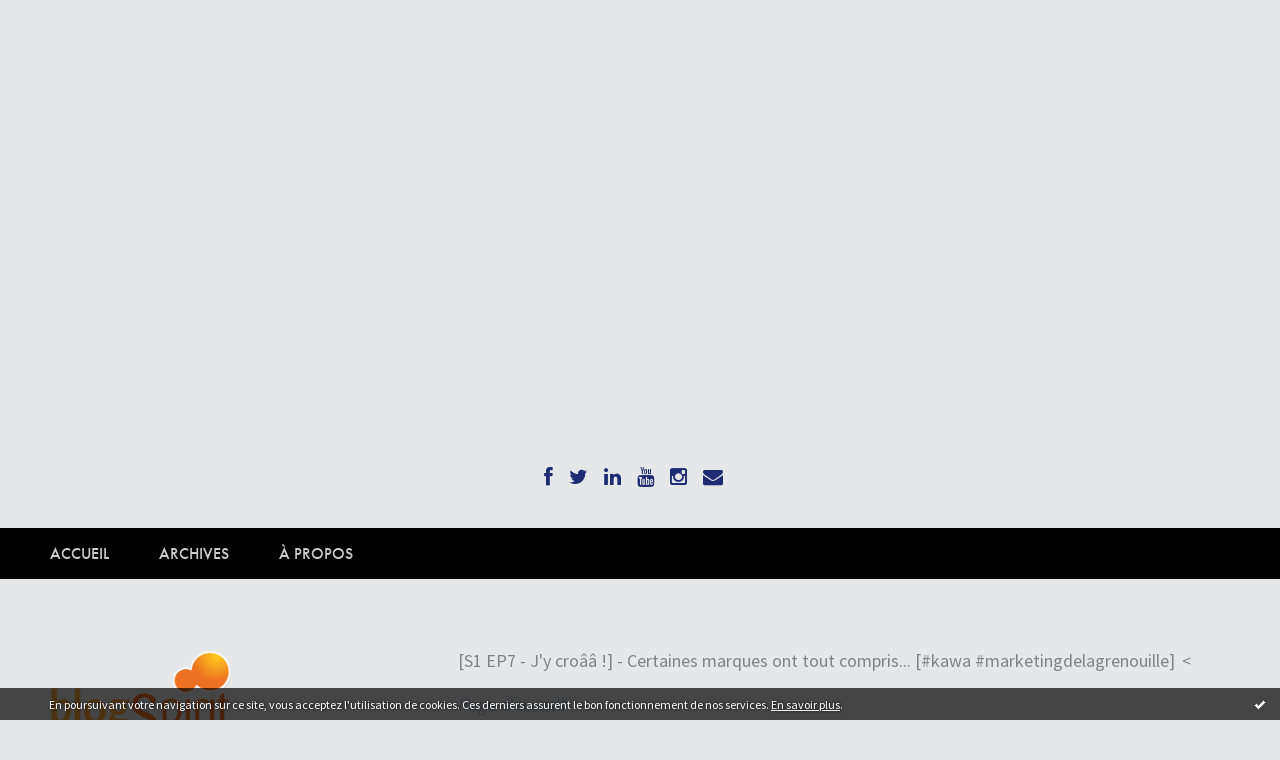

--- FILE ---
content_type: text/html; charset=utf-8
request_url: http://leconsobattant.blogspirit.com/archive/2016/04/05/episode-8-j-y-croaa-xxx-kawa-marketingdelagrenouille-3069315.html
body_size: 10146
content:
<!DOCTYPE html>
<!--[if lte IE 6]><html class="ie6 ie67 ie678" lang="fr"><![endif]-->
<!--[if IE 7]><html class="ie7 ie67 ie678" lang="fr"><![endif]-->
<!--[if IE 8]><html class="ie8 ie678" lang="fr"><![endif]-->
<!--[if IE 9]><html class="ie9" lang="fr"><![endif]-->
<!--[if (gt IE 9)|!(IE)]<!--><html lang="fr"><!--<![endif]-->
<head>
<meta charset="UTF-8"/>
<title>[S1 EP8 - J'y croââ !] - Le digital : imprimerie, lunettes ou révolution ? [#kawa #marketingdelagrenouille @Turcatosaure @ygourven] - Panel On The Web | Promise Consulting [Conso Blog]</title>
<meta name="viewport" content="width=device-width,initial-scale=1"/>
<meta name="description" content="&quot;Ce n’est pas la technologie qui bouleverse une société, mais sa capacité à&amp;nbsp;modifier les valeurs d’usage.&quot; De quel grand changement..."/>
<meta name="keywords" content="marketing,grenouille,kawa,marketing de la grenouille,conso,consommation, consommateur, marketing, grenouille"/>
<meta name="robots" content="index,follow"/>
<meta property="og:title" content="[S1 EP8 - J'y croââ !] - Le digital : imprimerie, lunettes ou révolution ? [#kawa #marketingdelagrenouille @Turcatosaure @ygourven] - Panel On The Web | Promise Consulting [Conso Blog]"/>
<meta property="og:description" content="&quot;Ce n’est pas la technologie qui bouleverse une société, mais sa capacité à&amp;nbsp;modifier les valeurs d’usage.&quot; De quel grand changement..."/>
<meta property="og:image" content="https://size.blogspirit.net/blogspirit.com/leconsobattant/560/media/02/01/645589466.png"/>
<link rel="stylesheet" href="https://static.blogspirit.com/backend/skins/skin5/232526.css"/>
<link rel="stylesheet" href="/style.css?1728298235"/>
<!--[if (gt IE 8)|!(IE)]<!-->
<link href="https://fonts.googleapis.com/css?family=Source+Sans+Pro:400,400italic,700,700italic|" rel="stylesheet"/>
<!--<![endif]-->
<!--[if lte IE 8]>
<link href="https://fonts.googleapis.com/css?family=Source+Sans+Pro:400" rel="stylesheet"/>
<link href="https://fonts.googleapis.com/css?family=Source+Sans+Pro:400italic" rel="stylesheet"/>
<link href="https://fonts.googleapis.com/css?family=Source+Sans+Pro:700" rel="stylesheet"/>
<link href="https://fonts.googleapis.com/css?family=Source+Sans+Pro:700italic" rel="stylesheet"/>
<![endif]-->
<link rel="stylesheet" href="https://static.blogspirit.com/backend/css/font/font-awesome.min.css"/>
<!--[if IE 7]><link rel="stylesheet" href="https://static.blogspirit.com/backend/css/font/font-awesome-ie7.min.css"/><![endif]--><link rel="shortcut icon" href="https://static.blogspirit.com/backend/graphics/favicon.ico"/>
<link rel="alternate" type="application/atom+xml" title="Atom" href="http://leconsobattant.blogspirit.com/atom.xml"/>
<link rel="alternate" type="application/rss+xml" title="RSS" href="http://leconsobattant.blogspirit.com/index.rss"/>
<link rel="EditURI" type="application/rsd+xml" title="RSD" href="https://www.blogspirit.com/admin/rsd/169234"/>
<link rel="start" href="http://leconsobattant.blogspirit.com/" title="Home"/>
<link rel="canonical" href="http://leconsobattant.blogspirit.com/archive/2016/04/05/episode-8-j-y-croaa-xxx-kawa-marketingdelagrenouille-3069315.html"/>
<link rel="prev" href="http://leconsobattant.blogspirit.com/archive/2016/04/05/episode-7-j-y-croaa-xxxx-kawa-marketingdelagrenouille-3069312.html" title="[S1 EP7 - J'y croââ !] - Certaines marques ont tout compris... [#kawa #marketingdelagrenouille]"/><link rel="next" href="http://leconsobattant.blogspirit.com/archive/2016/03/24/episode-10-j-y-croaa-xxx-kawa-marketingdelagrenouille-3069317.html" title="[S1 EP9 - J'y croââ !] - Le conso et l'#uberisation, un &quot;mutin&quot; de Panurge ?[#kawa #marketingdelagrenouille @Turcatosaure @ygourven]"/><!--[if lt IE 9]><script src="http://html5shiv.googlecode.com/svn/trunk/html5.js"></script><![endif]-->
<!-- start script --><script src="//platform.linkedin.com/in.js"></script><!-- end script --><a href="http://www.xiti.com/xiti.asp?s=560859" title="WebAnalytics" target="_top">
<script type="text/javascript">
<!--
Xt_param = 's=560859&p=http://www.leconsobattant.blogspirit.com';
try {Xt_r = top.document.referrer;}
catch(e) {Xt_r = document.referrer; }
Xt_h = new Date();
Xt_i = '<img width="80" height="15" border="0" alt="" ';
Xt_i += 'src="http://logv4.xiti.com/bcg.xiti?'+Xt_param;
Xt_i += '&hl='+Xt_h.getHours()+'x'+Xt_h.getMinutes()+'x'+Xt_h.getSeconds();
if(parseFloat(navigator.appVersion)>=4)
{Xt_s=screen;Xt_i+='&r='+Xt_s.width+'x'+Xt_s.height+'x'+Xt_s.pixelDepth+'x'+Xt_s.colorDepth;}
document.write(Xt_i+'&ref='+Xt_r.replace(/[<>"]/g, '').replace(/&/g, '$')+'" title="Internet Audience">');
//-->
</script>
<noscript>
Mesure d'audience ROI statistique webanalytics par <img width="80" height="15" src="http://logv4.xiti.com/bcg.xiti?s=560859&p=http://www.leconsobattant.blogspirit.com" alt="WebAnalytics" />
</noscript></a>
<!-- Global site tag (gtag.js) - Google Analytics -->
<script async src="https://www.googletagmanager.com/gtag/js?id=UA-150388506-2"></script>
<script>
  window.dataLayer = window.dataLayer || [];
  function gtag(){dataLayer.push(arguments);}
  gtag('js', new Date());

  gtag('config', 'UA-150388506-2');
</script>
<style type="text/css">#banner-blogspirit-container img {    border-width: 0;}#banner-blogspirit-container {    border-bottom: 2px solid #7c7db4;    text-align: left;    background-color: #b6addb;    display: none;}#banner-blogspirit-left {    text-align: left;    background-color: transparent;    display: inline;}#banner-blogspirit-right {    float:right;    background-color:transparent;    display: inline;}</style>
<style type="text/css">
body {
margin-bottom: 0px;
}
#footer {
clear: both;
text-align: center;
font-size: 65%;
width: auto;
margin: 2em auto 0px auto;
color: #000;
line-height: 210%;
display: block;
padding: 5px 15px;
background: #fff;
border-top: 1px solid #000;
}
#footer a {
color: #000;
text-decoration: underline;
background-color: transparent;
display: inline;
}
#footer a:hover {
color: #000;
text-decoration: underline;
background-color: transparent;
display: inline;
}
</style>
</head><body id="page-permalink" itemscope="itemscope" itemtype="http://schema.org/WebPage">
<div data-cookie="off"><p data-close><a href="#" title="J'ai lu ce message"><span class="ui-icon ui-icon-check">Ok</span></a></p><p data-text>En poursuivant votre navigation sur ce site, vous acceptez l'utilisation de cookies. Ces derniers assurent le bon fonctionnement de nos services. <a href="http://starter.blogspirit.com/cookies.html" title="En savoir plus sur les cookies" target="_blank">En savoir plus</a>.</p></div><style>[data-cookie]{display:none;position:fixed;backface-visibility:hidden;bottom:0;left:0;width:100%;background:black;background:url([data-uri]);color:white;padding:.5em 0;text-align:center;z-index:9999;}
[data-cookie~="on"]{display:block;}
[data-cookie] p{color:white;font-size:12px;margin:0;padding:0 .5em;line-height:1.3em;text-shadow:1px 0 3px rgba(0,0,0,1);}
[data-cookie] a{color:white;}
[data-cookie] [data-text]{margin:1px auto 0;text-align:left;max-width:980px;}
[data-cookie] [data-close]{float:right;margin:0 .5em;}
[data-cookie] .ui-icon{background-image: url(//download.jqueryui.com/themeroller/images/ui-icons_ffffff_256x240.png);}
.ui-icon-check {background-position: -64px -144px;}
.ui-icon {height: 16px;width: 16px;}
.ui-icon {background-repeat: no-repeat;display: block;overflow: hidden;text-indent: -99999px;}
@media print {[data-cookie]{display:none;}}
</style>
<div class="wrapper">
<div class="container">
<!--[if lte IE 7><p class="alert">Votre navigateur est <strong>périmé</strong>. <a href="http://browsehappy.com/" target="_blank">Veuillez mettre votre navigateur à jour.</a></p><![endif]-->
<a href="#content" class="skip-link" accesskey="s">Aller au contenu</a>
<header class="header-main" role="banner" itemscope="itemscope" itemtype="http://schema.org/WPHeader">
<div class="main-inner">
<!-- start top --><div class="row-fluid"><div class="span12"><!-- widget custom on -->
<div class="box box-custom" id="box-custom-33549">
<div class="box-header">
<h1><i class="icon icon-star-empty"></i><span class="box-title-text">typekit</span></h1>
</div>
<div class="box-body clearfix">
<script src="https://use.typekit.net/kxi6kdt.js"></script>
<script>try{Typekit.load({ async: true });}catch(e){}</script>
</div>
</div>
<!-- widget custom off --></div></div><div class="row-fluid"><div class="span12"><!-- widget heading on -->
<div class="box box-heading" id="box-heading-10722" data-url="https://size.blogspirit.net/blogspirit.com/leconsobattant/[width]/media/02/02/1904586726.jpg">
<div class="box-header">
<h1><a href="http://leconsobattant.blogspirit.com/">Panel On The Web | Promise Consulting [Conso Blog]</a></h1>
</div>
<div class="box-body">
<h2>We Empower Consumers</h2>
</div>
</div>
<!-- widget heading off --></div></div><div class="row-fluid"><div class="span12"><!-- widget sharing on -->
<div class="box box-sharing" id="box-sharing-65371">
<div class="box-body">
<ul role="list" class="sharing-list">
<li role="listitem"><a href="https://www.facebook.com/pjourdan1967" target="_blank" title="Facebook"><span class="icon-container"><i class="icon icon-facebook"></i><span class="mask-text">Facebook</span></span></a></li><li role="listitem"><a href="https://twitter.com/pjourdan1967" target="_blank" title="Twitter"><span class="icon-container"><i class="icon icon-twitter"></i><span class="mask-text">Twitter</span></span></a></li><li role="listitem"><a href="https://www.linkedin.com/in/philippe-jourdan/" target="_blank" title="LinkedIn"><span class="icon-container"><i class="icon icon-linkedin"></i><span class="mask-text">LinkedIn</span></span></a></li><li role="listitem"><a href="https://www.youtube.com/user/PjourdanMr" target="_blank" title="YouTube"><span class="icon-container"><i class="icon icon-youtube"></i><span class="mask-text">YouTube</span></span></a></li><li role="listitem"><a href="https://www.instagram.com/promiseconsulting/?hl=fr" target="_blank" title="Instagram"><span class="icon-container"><i class="icon icon-instagram"></i><span class="mask-text">Instagram</span></span></a></li><li role="listitem"><a href="http://leconsobattant.blogspirit.com/apps/contact/index.php" title="Email"><span class="icon-container"><i class="icon icon-envelope"></i><span class="mask-text">Email</span></span></a></li>
</ul>
</div>
</div>
<!-- widget sharing off --></div></div><!-- end top --></div>
</header>
<div class="menu-main">
<div class="main-inner">
<div class="row-fluid">
<div class="span12">
<!-- widget menu on -->
<div role="navigation" class="box box-menu box-menu-sticky" id="box-menu-10724">
<div class="box-body">
<span class="menu-switcher" id="display-navigation"><i class="icon icon-reorder"></i></span><nav role="navigation" id="navigation-to-display">
<ul role="menu">
<li role="menuitem"><a href="/">Accueil</a></li>
<li class="masked-on-mobile" role="menuitem"><a href="/archives">Archives</a></li>
<li role="menuitem"><a href="/about.html">À propos</a></li>
<li class="revealed-on-mobile" role="menuitem" tabindex="-1"><a href="http://leconsobattant.blogspirit.com/">Notes</a></li>
<li class="revealed-on-mobile" role="menuitem" tabindex="-1"><a href="http://leconsobattant.blogspirit.com/archives#archive-categories">Catégories</a></li><li class="revealed-on-mobile" role="menuitem" tabindex="-1"><a href="http://leconsobattant.blogspirit.com/archives#archive-months">Archives</a></li>
</ul>
</nav>
</div>
</div>
<!-- widget menu off --></div>
</div>
</div>
</div>
<div class="body-main" role="main">
<div class="main-inner">
<div class="row-fluid">
<div class="span4">
<aside role="complementary" class="aside aside-1" itemscope="itemscope" itemtype="http://schema.org/WPSideBar">
<!-- start column 1 --><!-- widget powered by on -->
<article class="box box-by" id="box-by-65353">
<div class="box-body">
<p class="description">
<a href="https://www.blogspirit.com/" class="by-blogspirit"><img src="https://static.blogspirit.com/backend/images/front/blogspirit.png" alt=""/></a>
</p>
</div>
</article>
<!-- widget powered by off --><!-- widget image on -->
<article class="box box-image" id="box-custom-29979">
<header class="box-header">
<h1><i class="icon icon-magic"></i><span class="box-title-text">Pr Philippe JOURDAN</span></h1>
</header>
<div class="box-body">
<a href="http://promiseconsultinginc.com">
<figure>
<span class="picture">
<img src="http://leconsobattant.blogspirit.com/media/00/00/645197151.png" alt=""/>
</span>
<figcaption class="description">
<p>philippe.jourdan@promiseconsultinginc.com</p>
</figcaption>
</figure>
</a>
</div>
</article>
<!-- widget image off --><!-- widget custom on -->
<article class="box box-custom" id="box-custom-29982">
<header class="box-header">
<h1><i class="icon icon-star-empty"></i><span class="box-title-text">Citations</span></h1>
</header>
<div class="box-body clearfix">
<p>"La publicité est à la consommation ce que l'érotisme est à l'amour. Le plaisir ne suit pas toujours..." (<strong>Philippe Bouvard</strong>).</p>
<p>"Advertising is to consumerism, what erotism is to love. The pleasure does not always follow... ".</p><!--wizard:text-->
</div>
</article>
<!-- widget custom off --><!-- widget search on -->
<article class="box box-search" id="box-search-10716">
<header class="box-header">
<h1><i class="icon icon-search"></i><span class="box-title-text">Rechercher</span></h1>
</header>
<div class="box-body">
<form class="form-search" name="form-box-search-10716" id="form-box-search-10716" role="search" method="get" action="/apps/search">
<p class="form-submit">
<span class="row-fluid">
<span class="span10">
<span class="form-field">
<input name="s" id="search-field-box-search-10716" type="search" placeholder="Entrer votre recherche" required="required"/>
<label class="error" for="search-field-box-search-10716" style="display:none"></label>
</span>
</span>
<span class="span2">
<span class="form-button">
<input name="search-submit-box-search-10716" id="search-submit-box-search-10716" class="button" type="submit" value="OK"/>
</span>
</span>
</span>
</p>
</form>
</div>
</article>
<!-- widget search off --><!-- widget custom on -->
<article class="box box-custom" id="box-custom-29983">
<header class="box-header">
<h1><i class="icon icon-star-empty"></i><span class="box-title-text">Du même auteur</span></h1>
</header>
<div class="box-body clearfix">
<a href="http://whatsnewinmarketing.blogspirit.com/" target="_blank">Blog sur la Marque</a>
</div>
</article>
<!-- widget custom off --><!-- widget category on -->
<article class="box box-category" id="box-category-10700">
<header class="box-header">
<h1><i class="icon icon-level-down"></i><span class="box-title-text">Rubriques</span></h1>
</header>
<div class="box-body">
<ul role="list" class="categories-list">
<li role="listitem">
<a href="http://leconsobattant.blogspirit.com/1-actualites-news/">1- Actualités</a>
</li>
<li role="listitem">
<a href="http://leconsobattant.blogspirit.com/2-la-presse-en-parle-press/">2- La presse en parle</a>
</li>
<li role="listitem">
<a href="http://leconsobattant.blogspirit.com/3-liens-utiles-links/">3- Ouvrages</a>
</li>
<li role="listitem">
<a href="http://leconsobattant.blogspirit.com/4-billets-d-humeur/">4- Portraits robots</a>
</li>
<li role="listitem">
<a href="http://leconsobattant.blogspirit.com/5-nouvelles-strategies-marketing-new-marketing-str/">5- Stratégies marketing</a>
</li>
<li role="listitem">
<a href="http://leconsobattant.blogspirit.com/6-adetem-rfm/">6- ADETEM | RFM</a>
</li>
<li role="listitem">
<a href="http://leconsobattant.blogspirit.com/consologue/">7- Consologue | consobattant</a>
</li>
</ul>
</div>
</article>
<!-- widget category off --><!-- widget posts on -->
<article class="box box-post" id="box-post-10715">
<header class="box-header">
<h1><i class="icon icon-comment"></i><span class="box-title-text">Notes récentes</span></h1>
</header>
<div class="box-body">
<ul role="list" class="list-dated recent-posts-list">
<li role="listitem">
<article class="recent-post" role="article" id="recent-post3352264" itemscope="itemscope" itemtype="http://schema.org/BlogPosting" data-url="http://leconsobattant.blogspirit.com/archive/2023/12/18/communique-de-presse-distribution-alimentaire-les-cartes-de-3352264.html">
<header class="recent-post-header">
<span class="date recent-post-date">
<time pubdate="pubdate" datetime="2023-12-19T10:00:00" itemprop="datePublished">
<span class="date-hour-minute">10h00</span>
<span class="date-day">19</span>
<span class="date-month-year">déc. 2023</span>
</time>
</span>
<h1 class="recent-post-title"><a href="http://leconsobattant.blogspirit.com/archive/2023/12/18/communique-de-presse-distribution-alimentaire-les-cartes-de-3352264.html">Communiqué de presse | Distribution alimentaire...</a></h1>
</header>
<div class="recent-post-body">
<p>   Résumé &nbsp;  
À l'heure où la préservation du...<p>
</div>
</article>
</li>
<li role="listitem">
<article class="recent-post" role="article" id="recent-post3337311" itemscope="itemscope" itemtype="http://schema.org/BlogPosting" data-url="http://leconsobattant.blogspirit.com/archive/2023/02/21/le-touche-a-tout-un-consommateur-arme-face-a-la-crise-3337311.html">
<header class="recent-post-header">
<span class="date recent-post-date">
<time pubdate="pubdate" datetime="2023-12-19T09:57:59" itemprop="datePublished">
<span class="date-hour-minute">09h57</span>
<span class="date-day">19</span>
<span class="date-month-year">déc. 2023</span>
</time>
</span>
<h1 class="recent-post-title"><a href="http://leconsobattant.blogspirit.com/archive/2023/02/21/le-touche-a-tout-un-consommateur-arme-face-a-la-crise-3337311.html">[Rubrique du #Consologue] Le #Touche-à-tout, un...</a></h1>
</header>
<div class="recent-post-body">
<p> A la différence de la génération, née au moment de...<p>
</div>
</article>
</li>
<li role="listitem">
<article class="recent-post" role="article" id="recent-post3345463" itemscope="itemscope" itemtype="http://schema.org/BlogPosting" data-url="http://leconsobattant.blogspirit.com/archive/2023/07/13/save-the-date-14-septembre-2023-petit-dejeuner-the-good-proo-3345463.html">
<header class="recent-post-header">
<span class="date recent-post-date">
<time pubdate="pubdate" datetime="2023-07-13T11:44:45" itemprop="datePublished">
<span class="date-hour-minute">11h44</span>
<span class="date-day">13</span>
<span class="date-month-year">juil. 2023</span>
</time>
</span>
<h1 class="recent-post-title"><a href="http://leconsobattant.blogspirit.com/archive/2023/07/13/save-the-date-14-septembre-2023-petit-dejeuner-the-good-proo-3345463.html">Save the date - 14 septembre 2023 -...</a></h1>
</header>
<div class="recent-post-body">
<p> #Promiseconsulting #Panelontheweb #RSE #TheGoodProof...<p>
</div>
</article>
</li>
<li role="listitem">
<article class="recent-post" role="article" id="recent-post3343173" itemscope="itemscope" itemtype="http://schema.org/BlogPosting" data-url="http://leconsobattant.blogspirit.com/archive/2023/05/25/rse-la-souverainete-economique-et-la-relocalisation-plebisci-3343173.html">
<header class="recent-post-header">
<span class="date recent-post-date">
<time pubdate="pubdate" datetime="2023-05-25T07:02:00" itemprop="datePublished">
<span class="date-hour-minute">07h02</span>
<span class="date-day">25</span>
<span class="date-month-year">mai 2023</span>
</time>
</span>
<h1 class="recent-post-title"><a href="http://leconsobattant.blogspirit.com/archive/2023/05/25/rse-la-souverainete-economique-et-la-relocalisation-plebisci-3343173.html">RSE : LA SOUVERAINETÉ ÉCONOMIQUE ET LA...</a></h1>
</header>
<div class="recent-post-body">
<p>   Premiers résultats d’une étude (12/2022) sur l’opinion...<p>
</div>
</article>
</li>
<li role="listitem">
<article class="recent-post" role="article" id="recent-post3341455" itemscope="itemscope" itemtype="http://schema.org/BlogPosting" data-url="http://leconsobattant.blogspirit.com/archive/2023/04/20/finissons-en-enfin-avec-la-droite-doloriste-3341455.html">
<header class="recent-post-header">
<span class="date recent-post-date">
<time pubdate="pubdate" datetime="2023-04-20T11:15:00" itemprop="datePublished">
<span class="date-hour-minute">11h15</span>
<span class="date-day">20</span>
<span class="date-month-year">avril 2023</span>
</time>
</span>
<h1 class="recent-post-title"><a href="http://leconsobattant.blogspirit.com/archive/2023/04/20/finissons-en-enfin-avec-la-droite-doloriste-3341455.html">«Finissons-en, enfin, avec la droite doloriste»</a></h1>
</header>
<div class="recent-post-body">
<p> Le maître de conférences Jean-Claude Pacitto et le...<p>
</div>
</article>
</li>
<li role="listitem">
<article class="recent-post" role="article" id="recent-post3335101" itemscope="itemscope" itemtype="http://schema.org/BlogPosting" data-url="http://leconsobattant.blogspirit.com/archive/2023/01/09/face-aux-crises-le-minimalisme-gagne-du-terrain-3335101.html">
<header class="recent-post-header">
<span class="date recent-post-date">
<time pubdate="pubdate" datetime="2023-01-11T10:11:45" itemprop="datePublished">
<span class="date-hour-minute">10h11</span>
<span class="date-day">11</span>
<span class="date-month-year">janv. 2023</span>
</time>
</span>
<h1 class="recent-post-title"><a href="http://leconsobattant.blogspirit.com/archive/2023/01/09/face-aux-crises-le-minimalisme-gagne-du-terrain-3335101.html">[Rubrique du #Consologue] Face aux crises, le...</a></h1>
</header>
<div class="recent-post-body">
<p>  Le Président de la République Française&nbsp; #Macron...<p>
</div>
</article>
</li>
<li role="listitem">
<article class="recent-post" role="article" id="recent-post3335102" itemscope="itemscope" itemtype="http://schema.org/BlogPosting" data-url="http://leconsobattant.blogspirit.com/archive/2023/01/09/le-recessionniste-une-realite-durablement-implantee-dans-le-3335102.html">
<header class="recent-post-header">
<span class="date recent-post-date">
<time pubdate="pubdate" datetime="2023-01-11T10:09:00" itemprop="datePublished">
<span class="date-hour-minute">10h09</span>
<span class="date-day">11</span>
<span class="date-month-year">janv. 2023</span>
</time>
</span>
<h1 class="recent-post-title"><a href="http://leconsobattant.blogspirit.com/archive/2023/01/09/le-recessionniste-une-realite-durablement-implantee-dans-le-3335102.html">[Rubrique du #Consologue] Le #récessionniste,...</a></h1>
</header>
<div class="recent-post-body">
<p>...<p>
</div>
</article>
</li>
<li role="listitem">
<article class="recent-post" role="article" id="recent-post3335103" itemscope="itemscope" itemtype="http://schema.org/BlogPosting" data-url="http://leconsobattant.blogspirit.com/archive/2023/01/09/le-vigile-un-segment-de-consommateurs-en-forte-expansion-3335103.html">
<header class="recent-post-header">
<span class="date recent-post-date">
<time pubdate="pubdate" datetime="2023-01-11T10:06:00" itemprop="datePublished">
<span class="date-hour-minute">10h06</span>
<span class="date-day">11</span>
<span class="date-month-year">janv. 2023</span>
</time>
</span>
<h1 class="recent-post-title"><a href="http://leconsobattant.blogspirit.com/archive/2023/01/09/le-vigile-un-segment-de-consommateurs-en-forte-expansion-3335103.html">[Rubrique du #Consologue] Le #Vigile, un...</a></h1>
</header>
<div class="recent-post-body">
<p>  La multiplication des crises (sanitaires, économiques,...<p>
</div>
</article>
</li>
<li role="listitem">
<article class="recent-post" role="article" id="recent-post3274398" itemscope="itemscope" itemtype="http://schema.org/BlogPosting" data-url="http://leconsobattant.blogspirit.com/archive/2022/10/03/l-agenda-des-conferences-a-venir-3274398.html">
<header class="recent-post-header">
<span class="date recent-post-date">
<time pubdate="pubdate" datetime="2022-10-03T11:55:50" itemprop="datePublished">
<span class="date-hour-minute">11h55</span>
<span class="date-day">03</span>
<span class="date-month-year">oct. 2022</span>
</time>
</span>
<h1 class="recent-post-title"><a href="http://leconsobattant.blogspirit.com/archive/2022/10/03/l-agenda-des-conferences-a-venir-3274398.html">L'AGENDA DES CONFERENCES A VENIR</a></h1>
</header>
<div class="recent-post-body">
<p>   Mardi 27 Septembre 2022 8h45-10h00, Paris   
Face...<p>
</div>
</article>
</li>
<li role="listitem">
<article class="recent-post" role="article" id="recent-post3266225" itemscope="itemscope" itemtype="http://schema.org/BlogPosting" data-url="http://leconsobattant.blogspirit.com/archive/2022/03/17/les-declarations-ethiques-des-entreprises-et-le-droit-des-pratiques-commerc.html">
<header class="recent-post-header">
<span class="date recent-post-date">
<time pubdate="pubdate" datetime="2022-03-17T09:42:50" itemprop="datePublished">
<span class="date-hour-minute">09h42</span>
<span class="date-day">17</span>
<span class="date-month-year">mars 2022</span>
</time>
</span>
<h1 class="recent-post-title"><a href="http://leconsobattant.blogspirit.com/archive/2022/03/17/les-declarations-ethiques-des-entreprises-et-le-droit-des-pratiques-commerc.html">Les déclarations éthiques des entreprises et le...</a></h1>
</header>
<div class="recent-post-body">
<p> Un article très intéressant de mon ami et collègue...<p>
</div>
</article>
</li>
</ul>
</div>
</article>
<!-- widget posts off --><!-- widget archives on -->
<article class="box box-archive" id="box-archive-10695">
<header class="box-header">
<h1><i class="icon icon-archive"></i><span class="box-title-text">Archives</span></h1>
</header>
<div class="box-body">
<ul role="list" class="archives-list">
<li role="listitem">
<a href="http://leconsobattant.blogspirit.com/archive/2023/12/index.html">décembre 2023</a>
</li>
<li role="listitem">
<a href="http://leconsobattant.blogspirit.com/archive/2023/07/index.html">juillet 2023</a>
</li>
<li role="listitem">
<a href="http://leconsobattant.blogspirit.com/archive/2023/05/index.html">mai 2023</a>
</li>
<li role="listitem">
<a href="http://leconsobattant.blogspirit.com/archive/2023/04/index.html">avril 2023</a>
</li>
<li role="listitem">
<a href="http://leconsobattant.blogspirit.com/archive/2023/01/index.html">janvier 2023</a>
</li>
<li role="listitem">
<a href="http://leconsobattant.blogspirit.com/archive/2022/10/index.html">octobre 2022</a>
</li>
<li role="listitem">
<a href="http://leconsobattant.blogspirit.com/archive/2022/03/index.html">mars 2022</a>
</li>
<li role="listitem">
<a href="http://leconsobattant.blogspirit.com/archive/2021/10/index.html">octobre 2021</a>
</li>
<li role="listitem">
<a href="http://leconsobattant.blogspirit.com/archive/2021/07/index.html">juillet 2021</a>
</li>
<li role="listitem">
<a href="http://leconsobattant.blogspirit.com/archive/2021/06/index.html">juin 2021</a>
</li>
</ul>
</div>
<footer class="box-footer">
<p><a href="http://leconsobattant.blogspirit.com/archives/">Toutes les archives</a></p>
</footer>
</article>
<!-- widget archives off --><!-- widget image on -->
<article class="box box-image" id="box-custom-29981">
<header class="box-header">
<h1><i class="icon icon-magic"></i><span class="box-title-text">Video Corporate</span></h1>
</header>
<div class="box-body">
<a href="http://www.youtube.com/watch?v=8rWR7b4LIUQ&list=UUCOKGw0K5Mb9fug6833e6JA&feature=c4-overview">
<figure>
<span class="picture">
<img src="http://leconsobattant.blogspirit.com/media/00/01/2987287839.jpg" alt=""/>
</span>
<figcaption class="description">
<p>Découvrez notre chaîne Youtube</p>
</figcaption>
</figure>
</a>
</div>
</article>
<!-- widget image off --><!-- end column 1 --></aside>
</div>
<div class="span8">
<main role="main">
<section class="content-intro">
<nav role="navigation" itemprop="breadcrumb">
<ul role="menu" class="article-nav">
<li role="menuitem" class="breadcrumb-previous"><a href="http://leconsobattant.blogspirit.com/archive/2016/04/05/episode-7-j-y-croaa-xxxx-kawa-marketingdelagrenouille-3069312.html">[S1 EP7 - J'y croââ !] - Certaines marques ont tout compris... [#kawa #marketingdelagrenouille]</a></li><li role="menuitem" class="breadcrumb-root"><a href="http://leconsobattant.blogspirit.com/">Page d'accueil</a></li>
<li role="menuitem" class="breadcrumb-next"><a href="http://leconsobattant.blogspirit.com/archive/2016/03/24/episode-10-j-y-croaa-xxx-kawa-marketingdelagrenouille-3069317.html">[S1 EP9 - J'y croââ !] - Le conso et l'#uberisation, un "mutin" de Panurge ?[#kawa #marketingdelagrenouille @Turcatosaure @ygourven]</a></li></ul>
</nav>
</section>
<section class="content" id="content" itemprop="mainContentOfPage">
<div class="content-body">
<!-- widget article on -->
<article class="box box-article" role="article" id="article3069315" itemscope="itemscope" itemtype="http://schema.org/BlogPosting" data-url="http://leconsobattant.blogspirit.com/archive/2016/04/05/episode-8-j-y-croaa-xxx-kawa-marketingdelagrenouille-3069315.html">
<header class="box-header">
<div class="pre-article-title">
<div><!-- start post 1 --><span class="box-article-link box-article-author">
Par<span itemprop="author" itemscope itemtype="http://schema.org/Person">
<span class="author-name" itemprop="name">
pjourdan
</span>
</span>
</span><span class="box-article-link box-article-facebook-share">
<a href="http://www.facebook.com/share.php?u=http%3A%2F%2Fleconsobattant.blogspirit.com%2Farchive%2F2016%2F04%2F05%2Fepisode-8-j-y-croaa-xxx-kawa-marketingdelagrenouille-3069315.html&amp;t=%5BS1+EP8+-+J%27y+cro%C3%A2%C3%A2+%21%5D+-+Le+digital+%3A+imprimerie%2C+lunettes+ou+r%C3%A9volution+%3F+%5B%23kawa+%23marketingdelagrenouille+%40Turcatosaure+%40ygourven%5D" target="_blank" rel="nofollow">
<span class="icon icon-facebook"></span>
<span class="social-action">Share</span>
</a>
</span><span class="box-article-link box-article-linkedin">
<script type="IN/Share" data-url="http://leconsobattant.blogspirit.com/archive/2016/04/05/episode-8-j-y-croaa-xxx-kawa-marketingdelagrenouille-3069315.html"></script>
</span><span class="box-article-link box-article-print">
<a href="/apps/print/3069315" target="_blank"><i class="icon icon-print"></i> Imprimer</a>
</span><!-- end post 1 --></div>
</div>
<span class="date box-article-date">
<time pubdate="pubdate" datetime="2016-04-06T10:00:00" itemprop="datePublished">
<span class="date-hour-minute">10h00</span>
<span class="date-day">06</span>
<span class="date-month-year">avril 2016</span>
</time>
</span>
<h1 itemprop="name headline"><a href="http://leconsobattant.blogspirit.com/archive/2016/04/05/episode-8-j-y-croaa-xxx-kawa-marketingdelagrenouille-3069315.html">[S1 EP8 - J'y croââ !] - Le digital : imprimerie, lunettes ou révolution ? [#kawa #marketingdelagrenouille @Turcatosaure @ygourven]</a></h1>
<div class="post-article-title">
<div><!-- start post 2 --><span class="box-article-link box-article-facebook-like">
<iframe src="https://www.facebook.com/plugins/like.php?href=http%3A%2F%2Fleconsobattant.blogspirit.com%2Farchive%2F2016%2F04%2F05%2Fepisode-8-j-y-croaa-xxx-kawa-marketingdelagrenouille-3069315.html&amp;layout=button_count&amp;show_faces=false&amp;width=100&amp;action=like&amp;colorscheme=light" scrolling="no" frameborder="0" allowTransparency="true" style="width:100px;height:22px"></iframe>
</span><span class="box-article-link box-article-twitter">
<a href="https://twitter.com/share" class="twitter-share-button" data-url="http://leconsobattant.blogspirit.com/archive/2016/04/05/episode-8-j-y-croaa-xxx-kawa-marketingdelagrenouille-3069315.html" data-text="[S1 EP8 - J'y croââ !] - Le digital : imprimerie, lunettes ou révolution ? [#kawa #marketingdelagrenouille @Turcatosaure @ygourven]" data-lang="fr" data-count="horizontal">Tweet</a>
<script>!function(d,s,id){var js,fjs=d.getElementsByTagName(s)[0],p=/^http:/.test(d.location)?'http':'https';if(!d.getElementById(id)){js=d.createElement(s);js.id=id;js.src=p+'://platform.twitter.com/widgets.js';fjs.parentNode.insertBefore(js,fjs);}}(document, 'script', 'twitter-wjs');</script>
</span><!-- end post 2 --></div>
</div>
</header>
<section class="featured-image">
<figure>
<picture>
<source media="(max-width: 30em)" srcset="https://size.blogspirit.net/blogspirit.com/leconsobattant/480/media/02/01/645589466.png 480w 1x, https://size.blogspirit.net/blogspirit.com/leconsobattant/960/media/02/01/645589466.png 480w 2x"/>
<source media="(min-width: 30em)" srcset="https://size.blogspirit.net/blogspirit.com/leconsobattant/773/media/02/01/645589466.png 1x, https://size.blogspirit.net/blogspirit.com/leconsobattant/1546/media/02/01/645589466.png 2x"/>
<img src="https://size.blogspirit.net/blogspirit.com/leconsobattant/773/media/02/01/645589466.png" srcset="https://size.blogspirit.net/blogspirit.com/leconsobattant/1546/media/02/01/645589466.png 2x" alt=""/>
</picture>
</figure>
</section>
<section class="clearfix box-body" itemprop="articleBody">
<p style="text-align: center;"><strong>"Ce n’est pas la technologie qui bouleverse une société, mais sa capacité à&nbsp;modifier les valeurs d’usage."</strong></p>
<p style="text-align: justify;"><strong>De quel grand changement l’avènement du digital se rapproche-t-il le plus&nbsp;: l’invention de l’imprimerie, l’apparition des lunettes ou la révolution industrielle&nbsp;?</strong></p>
<p style="text-align: justify;"><strong><img id="media-912151" style="float: left; margin: 0.2em 1.4em 0.7em 0;" title="" src="http://leconsobattant.blogspirit.com/media/00/00/1122107296.png" alt="marketing,grenouille,kawa,marketing de la grenouille,conso" />J.-C. Pacitto :</strong> Si l’on considère que le digital nous fait entrer à&nbsp;une vitesse inégalée dans l’économie de la connaissance, on pourrait rapprocher la révolution digitale de celle suscitée par l’imprimerie, qui a&nbsp;généré des bouleversements sociétaux de grand ampleur, en favorisant la circulation des idées – comme la Révolution Française –, car la circulation des idées est une force que rien ne peut ralentir. La révolution industrielle, pourquoi pas&nbsp;? Elle a&nbsp;dramatiquement transformé les usages, mais ce qui distingue cette époque de la nôtre, c’est qu’elle fût dominée par des valeurs utilitaristes –&nbsp;«&nbsp;vivre plus&nbsp;»&nbsp;–, alors que la nôtre l’est davantage par l’hédonisme –&nbsp;«&nbsp;vivre mieux&nbsp;». J’aime bien l’analogie avec l’apparition des lunettes&nbsp;: elle nous rappelle que ce n’est pas la technologie en soi qui bouleverse une société, mais son usage particulier et sa capacité à&nbsp;modifier les valeurs d’usage, ce que firent indéniablement les lunettes en leur temps. Si on ne comprend pas cela, on passe à&nbsp;côté de l’essentiel.</p>
<p><a href="http://bit.ly/1RAIjoi" target="_blank">[RETROUVER L'INTERVIEW COMPLET EN LIGNE]</a></p>
<p style="text-align: justify;"><a href="http://bit.ly/1O2JBjN" target="_blank">[VOIR L'OUVRAGE]</a></p>
<p style="text-align: justify;"><a href="http://bit.ly/1J9f7vi" target="_blank">[PRENDRE CONNAISSANCE DES MEILLEURES PAGES]</a></p>
<p style="text-align: justify;">[<a href="http://promiseconsultinginc.com" target="_blank">QUI SOMMES-NOUS ?</a>]</p>
<p style="text-align: justify;"><strong>Promise Consulting</strong> Inc intègre l’ensemble des métiers liés à la prise de décision marketing (études, analyse, conseil). La société apporte son expertise aux marques souhaitant se développer tant sur les marchés locaux qu'internationaux. Elle dispose d'un département recherche marketing qui lui permet de développer des outils d'aide à la décision innovants pour les décideurs. La société est certifiée OPQCM, Social Media Marketing de la DMA et adhère aux règles SYNTEC et ESOMAR. Elle a rejoint en 2015 le réseau des sociétés d'études et de conseil international ICG (Internal Consulting Group).</p>
</section>
<section class="article-bottom">
<div><!-- start post 3 --><span class="box-article-link box-article-permalink">
<a href="http://leconsobattant.blogspirit.com/archive/2016/04/05/episode-8-j-y-croaa-xxx-kawa-marketingdelagrenouille-3069315.html" id="a"><i class="icon icon-link"></i> Lien permanent</a>
</span><!-- widget categories on -->
<span class="box-article-link box-article-categories">Catégories : <a href="http://leconsobattant.blogspirit.com/1-actualites-news">1- Actualités</a>, <a href="http://leconsobattant.blogspirit.com/2-la-presse-en-parle-press">2- La presse en parle</a>, <a href="http://leconsobattant.blogspirit.com/3-liens-utiles-links">3- Ouvrages</a>, <a href="http://leconsobattant.blogspirit.com/5-nouvelles-strategies-marketing-new-marketing-str">5- Stratégies marketing</a></span><!-- widget categories off --><!-- widget tags on -->
<span class="box-article-link box-article-tags" itemprop="keywords">Tags : <a href="http://leconsobattant.blogspirit.com/tag/marketing">marketing</a>, <a href="http://leconsobattant.blogspirit.com/tag/grenouille">grenouille</a>, <a href="http://leconsobattant.blogspirit.com/tag/kawa">kawa</a>, <a href="http://leconsobattant.blogspirit.com/tag/marketing+de+la+grenouille">marketing de la grenouille</a>, <a href="http://leconsobattant.blogspirit.com/tag/conso">conso</a></span><!-- widget tags off --><span class="box-article-link box-article-comments-absolute">
<a href="http://leconsobattant.blogspirit.com/archive/2016/04/05/episode-8-j-y-croaa-xxx-kawa-marketingdelagrenouille-3069315.html#article-comments" rel="nofollow">
<span class="article-comments-pre"></span>
<span class="article-comments-count">0</span>&nbsp;<span class="article-comments-post">commentaire</span>
</a>
</span>
<span class="box-article-link box-article-comments">
<a href="http://leconsobattant.blogspirit.com/archive/2016/04/05/episode-8-j-y-croaa-xxx-kawa-marketingdelagrenouille-3069315.html#article-comments" rel="nofollow">
<span class="article-comments-pre"></span>
<span class="article-comments-count">0</span>&nbsp;<span class="article-comments-post">commentaire</span>
</a>
</span>
<!-- end post 3 --></div>
</section>
<footer class="box-footer">
<p>Les commentaires sont fermés.</p>
</footer>
</article>
<!-- widget article off --></div>
</section>
</main>
</div>
</div>
</div>
</div>
<footer class="footer-main" role="contentinfo" itemscope="itemscope" itemtype="http://schema.org/WPFooter">
<div class="main-inner">
<!-- start bottom --><div class="row-fluid"></div><!-- end bottom --></div>
</footer>
</div>
</div>
<script src="//ajax.googleapis.com/ajax/libs/jquery/1.11.1/jquery.min.js"></script>
<script src="//cdnjs.cloudflare.com/ajax/libs/jquery-cookie/1.3.1/jquery.cookie.js"></script>
<script src="//ajax.aspnetcdn.com/ajax/jquery.validate/1.11.1/jquery.validate.min.js"></script>
<script src="//ajax.aspnetcdn.com/ajax/jquery.validate/1.11.1/localization/messages_fr.js"></script><script src="https://static.blogspirit.com/backend/javascript/front/bs.js"></script>
<!--[if (gte IE 6)&(lte IE 8)]>
<script src="https://static.blogspirit.com/backend/javascript/front/selectivizr-min.js"></script>
<![endif]-->
<!--[if lte IE 9]>
<script src="https://static.blogspirit.com/backend/javascript/front/jquery.placeholder.js"></script>
<script>
jQuery('input, textarea').placeholder();
</script>
<![endif]-->
<!-- start script -->
<script>
(function() {
var po = document.createElement('script'); po.async = true;
po.src = 'https://apis.google.com/js/plusone.js?onload=onLoadCallback';
var s = document.getElementsByTagName('script')[0]; s.parentNode.insertBefore(po, s);
})();
</script>
<!-- end script --><script>
if(typeof jQuery == 'function' && jQuery('div[data-cookie]').length) {
  jQuery('p[data-close] a').on('click', function (event) {
    event.preventDefault();
    jQuery('div[data-cookie]').attr('data-cookie', 'off');
    var d = new Date();
    d.setTime(d.getTime() + (86400000 * 365));
    document.cookie = 'cookies_message=hide; expires=' + d.toGMTString() + '; path=/';
  });
} else if(typeof $$ == 'function' && $$('div[data-cookie]').length) {
  $$('p[data-close] a')[0].observe('click', function (event) {
    event.preventDefault();
    $$('div[data-cookie]')[0].setAttribute('data-cookie', 'off');
    var d = new Date();
    d.setTime(d.getTime() + (86400000 * 365));
    document.cookie = 'cookies_message=hide; expires=' + d.toGMTString() + '; path=/';
  });
}
if (!document.cookie.replace(new RegExp("(?:(?:^|.*;)\\s*cookies_message\\s*\\=\\s*([^;]*).*$)|^.*$"), "$1")) {
  if(typeof jQuery == 'function') {
    jQuery('div[data-cookie]').attr('data-cookie', 'on');
  } else if(typeof $$ == 'function') {
    $$('div[data-cookie]')[0].setAttribute('data-cookie', 'on');
  }
}
</script>
<div id="footer">
<a rel="nofollow" href="http://starter.blogspirit.com/fr/moderate.php?blog_url=http%3A%2F%2Fleconsobattant.blogspirit.com%2F">Déclarer un contenu illicite</a>&nbsp;|
<a rel="nofollow" href="http://leconsobattant.blogspirit.com/mentions-legales.html">Mentions légales de ce blog</a>
</div>
<script src="http://www.google-analytics.com/urchin.js" type="text/javascript"></script><script type="text/javascript">_uacct = "UA-351048-1";urchinTracker();</script></body>
</html>

--- FILE ---
content_type: text/css;charset=UTF-8
request_url: http://leconsobattant.blogspirit.com/style.css?1728298235
body_size: 2658
content:
body{
background-color:#e6e7e8!important;
}
h1, h2, h3{
font-family: "futura-pt", "Helvetica Neue", Helvetica, Arial, sans-serif!important;
}
#box-search-10716,
.aside,input, textarea, select, button,
#box-newsletter-10709,
#newsletter-submit-box-newsletter-10709,
.articles-list .box-header h1 {
font-family: "futura-pt", "Helvetica Neue", Helvetica, Arial, sans-serif;
}
.header-main{
background-size:auto!important;
}
.header-main .box-heading .box-body h2{
font-family: "futura-pt", "Helvetica Neue", Helvetica, Arial, sans-serif;
font-weight:500;
font-weight:normal;
text-transform:uppercase;
font-size:18px;
color:#005aff;
text-align:center;
text-shadow:none!important;
padding: 0 0 25px 0;
line-height:5px;
}
.header-main .span4{
background-color:#fff;
}
.box-heading .box-header {
margin-top: 0;
}
.box-heading  h2{
display:none;
}
.header-main .box {
/*margin: 0;*/
margin-bottom: 30px;
}
.box-heading .box-body {
margin-bottom: 0;
text-align:center;
}
.header-main h1{
text-indent:-9999px;
background-size:contain;
width:100%;
height:280px;
}
.header-main h1 a{
text-decoration:none;
}
.header-main{
background: url(https://panelonthewebpro.com/wp-content/uploads/2020/06/regard-Copie.png) no-repeat center!important;
background-size: contain!important;
height: 100%;
width: 100%;
padding: 0;
margin: 0;
}
.header-main .sharing-list .icon, .footer-main .sharing-list .icon {
text-shadow: none;
color: #1e2c74;
font-size:20px;
}
.header-main .sharing-list {
text-align:center;
font-family: "futura-pt", "Helvetica Neue", Helvetica, Arial, sans-serif;
font-weight:500;
font-size-adjust:16px;
text-transform:uppercase;
color:#ccc;
}
.header-main .sharing-list li {
padding-right: 10px;
}
.box-menu li a:hover {
text-decoration:none;
}
.box-menu li a {
font-family: "futura-pt", "Helvetica Neue", Helvetica, Arial, sans-serif;
color: #ccc;
padding-right:50px;
}
.menu-main {
background-color: #000;
font-family: "futura-pt", "Helvetica Neue", Helvetica, Arial, sans-serif;
}
.box-menu li a {
box-shadow: none;
line-height: 1.2em;
text-transform:uppercase;
}
.box-menu ul {
font-size: 16px;
}
figure {
margin:0 auto;
box-shadow: none;
}
#box-custom-6673{
text-align:left;
}
.aside #box-custom-6673 .box-body {
text-align:left;
}
/* colonne gauche */
#box-custom-29979 .box-body,
#box-custom-29979 figure {
font-family: "futura-pt", "Helvetica Neue", Helvetica, Arial, sans-serif!important;
text-align:center;
box-shadow:none;
}
.aside .box-title-text{
font-family: "futura-pt", "Helvetica Neue", Helvetica, Arial, sans-serif;
font-size:18px;
text-transform:uppercase;
text-decoration:none!important;
text-align:center;
border:none!important;
}
#box-custom-29979 h1{
border:none!important;
padding-top:10px;
}
#box-custom-29979 {
margin-bottom:50px;
}
.aside .box-header h1{
margin-top:15px;
line-height:22px;
font-size:26px;
color:#1e2c74;
border-top:1px solid #1e2c74!important;
padding-top:30px;
}
.aside .box-title-text {
font-size: 26px;
}
.aside #box-custom-29979 h1 .box-title-text {
font-size:18px!important;
}
.aside .box {
margin: 30px 0;
}
#box-heading-6660 .box-header h1{
border-top:none;
}
.aside .box-body a{
font-size:15px;
color:#005aff!important;
text-decoration:none!important;
}
#box-custom-29979 h1{
border:none;
}
/* catégories*/
.box-category .box-body{
text-align:left!important;
}
.box-category li::before {
content: "";
font-family: FontAwesome;
}
.box-category li li {
list-style-type: none;
}
.aside .box-category .box-title-text {
font-size: 26px;
}
.aside .box-body .categories-list li a{
font-family: "futura-pt", "Helvetica Neue", Helvetica, Arial, sans-serif;
font-size:18px;
color:#1e2c74!important;
line-height:22px;
text-transform:uppercase;
font-weight:500;
}
.aside .box-body .categories-list li li a {
color: #1e2c74 !important;
font-family: "futura-pt","Helvetica Neue",Helvetica,Arial,sans-serif;
font-size: 15px;
font-weight: 500;
line-height: 22px;
text-transform:none;
}
/* Newsletter */
.box-newsletter .box-body {
font-size: 0;
}
.box-newsletter .box-body .form-newsletter p span{
font-size: 14px;
}
#box-newsletter-10709{
background-color:#005aff;
color:#fff;
}
#box-newsletter-10709 h1,
#box-newsletter-10709 .form-action{
text-align:center;
color:#fff;
}
#box-newsletter-10709 h1{
padding: 10px 0 20px 0;
font-size:32px;
}
#box-newsletter-10709 p {
color: #fff!important;
}
#box-search-10716 input,
#box-newsletter-10709 input {
background-color: #fff;
border: none;
box-shadow:none;
color: #1e2c74;
min-height: 40px;
}
#box-newsletter-10709 h1 {
border-top: none !important;
}
#box-search-10716 input.button, #box-search-10716 input[type="submit"],
#box-newsletter-10709 input.button, #box-newsletter-10709 input[type="submit"] {
background-color: #1e2c74;
border: none;
color: #fff;
cursor: pointer;
font-family: "futura-pt", "Helvetica Neue", Helvetica, Arial, sans-serif;
font-weight: 500;
min-height: 40px;
}
#box-newsletter-10709 .label-radio input[type="radio"]:checked + .label-text::before {
line-height: 12px;
}
#box-newsletter-10709 .label-radio input:checked + .label-text::before,
#box-newsletter-10709 .label-checkbox input:checked + .label-text::before {
color: #005aff;
}
#box-newsletter-10709 .label-radio input + .label-text::before,
#box-newsletter-10709 .label-checkbox input + .label-text::before {
background-color: #fff;
height: 15px;
line-height: 14px;
width: 15px;
}
.aside #box-newsletter-10709 {
padding-top:10px;
}
.aside #box-newsletter-10709 .box-title-text {
font-size: 32px;
padding-top:15px;
}
#box-newsletter-10709 .label-radio input[type="radio"]:checked + .label-text::before {
line-height: 15px;
}
#box-newsletter-10709 .label-radio input:checked + .label-text::before, #box-newsletter-10709 .label-checkbox input:checked + .label-text::before {
color: #005aff;
}
#box-newsletter-10709 .label-radio input + .label-text::before, #box-newsletter-10709 .label-checkbox input + .label-text::before {
background-color: #fff;
height: 15px;
line-height: 20px;
width: 15px;
}
.label-radio input[type="radio"]:checked + .label-text::before {
content: "•";
font-size: 30px;
line-height: 15px;
}
.aside .row-fluid .span10 {
width: 75%;
}
.aside .row-fluid .span2 {
margin: 0;
width: 25%;
}
#box-newsletter-10709 .label-radio .label-text,
#box-newsletter-10709 .label-checkbox .label-text {
color: #fff;
}
#box-newsletter-10709 .label-radio input {
color: #005aff;
border:2px solid #fff;
font-family: sans-serif!important;
}
#box-search-10716 input::-moz-placeholder,
#box-search-10716 textarea::-moz-placeholder,
#box-search-10716 select::-moz-placeholder,
#box-newsletter-10709 input::-moz-placeholder,
#box-newsletter-10709 textarea::-moz-placeholder,
#box-newsletter-10709 select::-moz-placeholder {
color: #000;
}
.box-newsletter .box-body p:first-child {
margin-top: 0;
}
.box-newsletter .form-action {
padding-bottom: 20px;
padding-top: 0;
}
/* CITATION */
#box-comment-6640 .box-body,
#box-archive-6633 .box-body,
#box-post-6653 .box-body,
#box-custom-29982 .box-body{
font-family: "futura-pt", "Helvetica Neue", Helvetica, Arial, sans-serif;
font-size:14px;
line-height:20px;
text-align:left;
}
#box-post-10715 .box-body{
padding-right:20px;
}
#box-custom-29982 p{
line-height:20px;
}
#box-custom-29982 p span{
display:block;
clear:both;
color:#1e2c74;
}
#box-custom-29982 .box-body {
color:#005aff;
}
#box-custom-29982 .box-body strong{
/*display:block;
clear:both;
color:#1e2c74;*/
}
.aside .date{
font-size:10px;
text-transform:uppercase;
color:#005aff;
}
.aside h1.recent-post-title a{
color:#1e2c74!important;
font-size:16px;
line-height:20px;	
}
.aside .recent-post-body p{
color:#000;
font-size:14px;
line-height:18px;
font-weight:300;
}
.aside h1.recent-comment-title,
.aside .recent-comment-title a,
.aside .recent-comment-title{
color:#1e2c74!important;
}
.box-comment .recent-comment-title {
color:#1e2c74!important;
font-size: 16px;
}
.box-comment .recent-comment-body {
font-size: 14px;
font-weight:300;
}
/* ARTICLES */
.pre-article-title .box-article-link{
font-size:14px;
color:#888;
padding-right:10px;
text-transform:uppercase;
border-right:1px solid #888;
}
.pre-article-title .box-article-print{
border:none;
}
.box-article-facebook-share {
padding-left: 10px;
}
.pre-article-title .box-article-link {
padding-right: 20px;
}
.box-article .box-article-date,
.articles-list .box-article-date{
font-family: "futura-pt", "Helvetica Neue", Helvetica, Arial, sans-serif;
font-size:14px;
font-weight:700;
color:#005aff;
text-transform:uppercase;
}
.box-article h1.headline a,
.articles-list h1.headline a{
font-size:36px;
color:#1e2c74!important;
line-height:44px;
font-weight:500;
}
.articles-list .box-header h1 {
margin-bottom: 30px;
}
.box-article .box-header h1 {
line-height: 44px;
}
.post-article-title .box-article-link{
margin-right:10px;
}
.box-article .box-header {
padding: 25px 30px;
}
#page-index #content .box-header h1 {
word-wrap:normal!important
}
.article-bottom {
padding: 1px 30px 30px 30px;
}
.articles-list .box-header h1{word-wrap:normal;-webkit-hyphens:none!important;-moz-hyphens:none!important;-ms-hyphens:none!important;-o-hyphens:none!important;hyphens:none!important}
.box{word-wrap:normal!important;-webkit-hyphens:none!important;-moz-hyphens:none!important;-ms-hyphens:none!important;-o-hyphens:none!important;hyphens:none!important}
.box-header h1{word-wrap:normal;-webkit-hyphens:none!important;-moz-hyphens:none!important;-ms-hyphens:none!important;-o-hyphens:none!important;hyphens:none!important;}
.box-article .box-header h1 a,
.articles-list .box-header h1 a {
color:#1e2c74!important;
}
.box-header h1 {
border: none!important;
padding-top:5px;
}
.box-article .box-body {
padding: 1.66667em;
}
.articles-list .box-body ul {
padding:20px 0 0 0;
}
.box-article .box-body span,
.box-article .box-body p{
font-family: "futura-pt", "Helvetica Neue", Helvetica, Arial, sans-serif!important;
font-weight:300;
font-size:14px;
line-height:20px;
}
.article-bottom{
font-family: "futura-pt", "Helvetica Neue", Helvetica, Arial, sans-serif!important;
font-size:12px;
line-height:16px;
box-shadow:none;
}
.box-article .box-body,
.box-article .box-header {
box-shadow:none;
}
.box-article .box-body ul li{
background:url(http://whatsnewinmarketing.blogspirit.com/images/plus.png) 0 3px no-repeat;
padding:0 0 0 20px;
list-style:none;
font-size:10px;
font-weight:800;
text-transform:uppercase;
text-decoration:none;
color:#1e2c74;
}
.box-article .box-body ul li {
margin-left:0;
}
.box-article .box-body ul li span{
font-size:10px!important;
font-weight:800!important;
text-decoration:none!important;
color:#1e2c74;
}
.box-article .read-more a {
background:url(http://whatsnewinmarketing.blogspirit.com/images/plus.png) 0 3px no-repeat;
background-color:inherit;
color: #1e2c74;
display: inline-block;
font-family: "futura-pt", "Helvetica Neue", Helvetica, Arial, sans-serif!important;
font-size:10px;
font-weight:800;
padding: 0 0 0 15px;
text-decoration: none;
text-transform:uppercase;
}
.box-article .read-more a::before {
content: "";
}
.syndications-list li{
font-family: "futura-pt", "Helvetica Neue", Helvetica, Arial, sans-serif;
float:left;
padding-right:10px;
}
/* PAGENAV */
.pages-articles-list {
margin: 15px 0;
}
.pages-articles-list .current .page-number {
font-weight:700;
text-decoration:underline;
background:none;
font-size :12px;
}
.pages-articles-list .page-number {
background-color:transparent;
box-shadow: none;
color: #005aff;
display: inline-block;
font-weight: 200;
padding: 1px 5px;
font-size :12px;
}
.pages-articles-list .page-previous,
.pages-articles-list .page-next{
font-family: "futura-pt", "Helvetica Neue", Helvetica, Arial, sans-serif!important;
font-size :12px;
}
.pages-articles-list li {
padding: 0 2px;
}
/* TAG */
.box-tag .box-body a {
font-family: "futura-pt", "Helvetica Neue", Helvetica, Arial, sans-serif;
background: none;
padding: 0;
color:#1e2c74;
}
.box-tag .box-body a:hover {
background: none;
color: #005aff;
}
.box-syndication {
border-top:1px solid #1e2c74!important;
padding-top:20px;
}
/* FOOTER */
.footer-main {
background-color:#005aff;
margin-top: 0;
padding-bottom: 0;
padding-top: 0;
}
.footer-main .sharing-list .icon {
color: #fff;
}
.footer-main .box-sharing{
float:right;
}
.footer-main .sharing-list li {
margin-right: 0;
padding-right: 0;
}
.sharing-list a {
margin-right: 5px;
}
.footer-main .sharing-list {
margin-top: 0;
}
.footer-main .box-header h1{
background:url(http://leconsobattant.blogspirit.com/images/logo-bas-conso.png) 0 0 no-repeat;
text-indent:-9999px;
line-height:60px;
}
.footer-main .box-body h2{
display:none;
}
.aside #box-newsletter-10709 {
font-family:sans-serif!important;
}